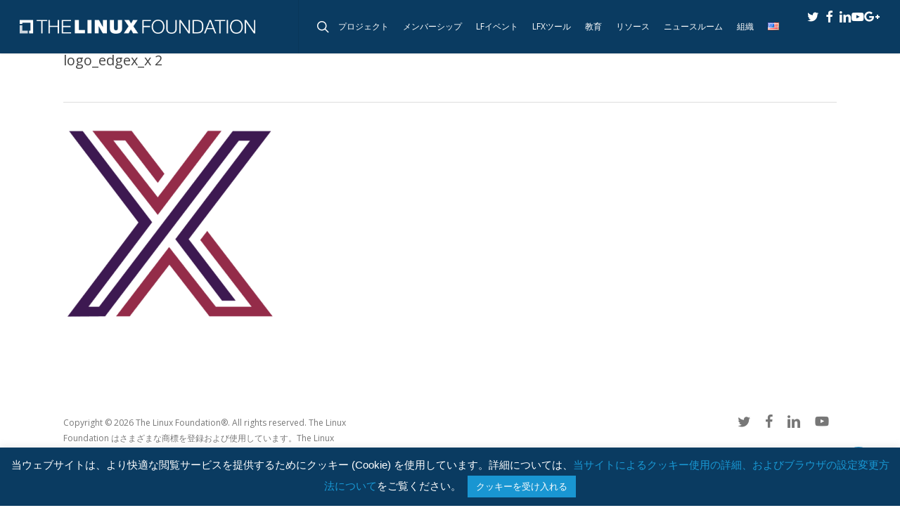

--- FILE ---
content_type: text/javascript
request_url: https://polo.feathr.co/v1/analytics/match/script.js?a_id=5e59d3cf27f56a08159cd952&pk=feathr
body_size: -280
content:
(function (w) {
    
        
    if (typeof w.feathr === 'function') {
        w.feathr('integrate', 'ttd', '696af93e629d250002696acc');
    }
        
        
    if (typeof w.feathr === 'function') {
        w.feathr('match', '696af93e629d250002696acc');
    }
        
    
}(window));